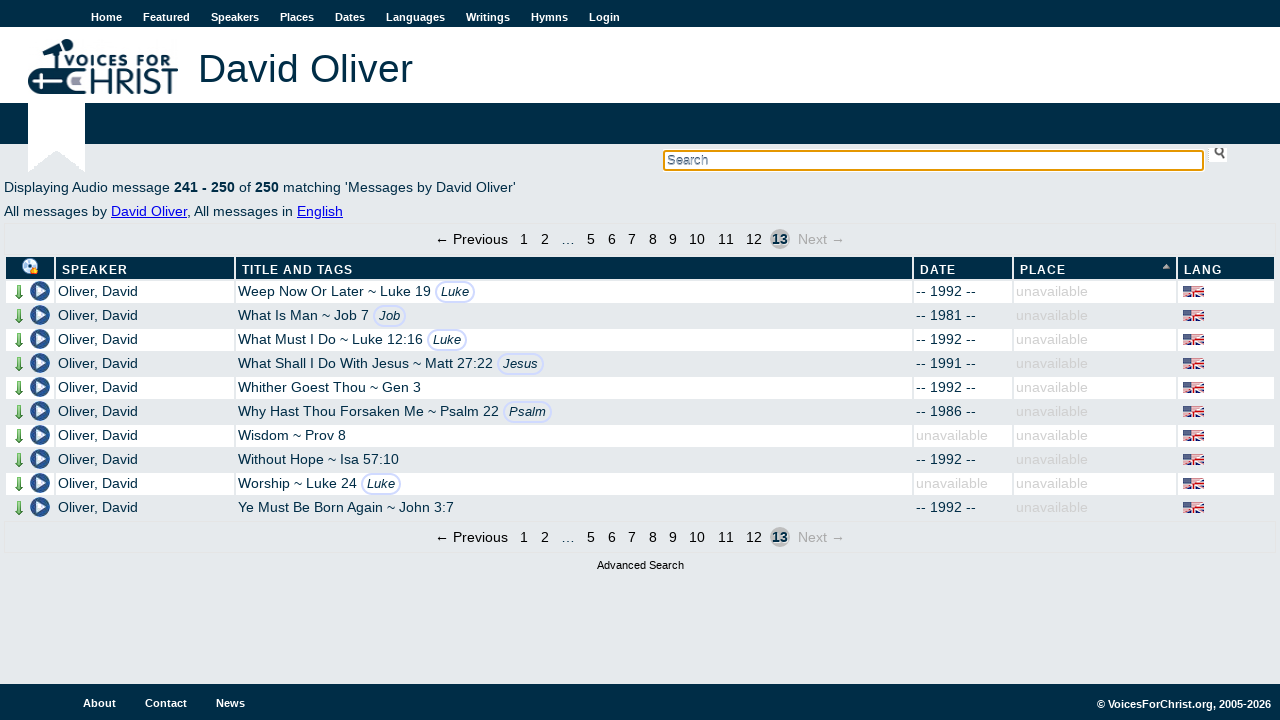

--- FILE ---
content_type: text/html; charset=utf-8
request_url: https://voicesforchrist.org/speakers/842?direction=desc&page=13&sort=place
body_size: 17668
content:
<!DOCTYPE html>  
<html xmlns:og="http://opengraphprotocol.org/schema/"
      xmlns:fb="http://www.facebook.com/2008/fbml"
      lang="en">
  <head>
    <title>VFC - David Oliver</title>
    <meta charset="utf-8"/>
    <link rel="shortcut icon" href="/assets/vfc-dd0a08269324db3230c6b48e24b18d52.ico" type="image/x-icon" />
    <link href="/assets/application-45178edca6ec813f2c4fc943c2fcfb52.css" media="all" rel="stylesheet" type="text/css" />
    <script src="/assets/application-af7dd7dae39809a8d6c38bbcb0738d05.js" type="text/javascript"></script>
    <meta property="fb:app_id" content="254616541365833" />
    <meta property="og:title" content='VFC - David Oliver' />
    <meta property="og:type" content="website" />
    <meta property="og:site_name" content='Voices For Christ' />
    <meta name="viewport" content="width=device-width, initial-scale=1.0">
    <meta content="authenticity_token" name="csrf-param" />
<meta content="AqxwXEbG8NyPYBJOZ6IZnIWd8NsI84NcY2ylcqlwr0g=" name="csrf-token" />
    
    <script type="text/javascript">

  var _gaq = _gaq || [];
  _gaq.push(['_setAccount', 'UA-196359-1']);
  _gaq.push(['_trackPageview']);

  (function() {
    var ga = document.createElement('script'); ga.type = 'text/javascript'; ga.async = true;
    ga.src = ('https:' == document.location.protocol ? 'https://ssl' : 'http://www') + '.google-analytics.com/ga.js';
    var s = document.getElementsByTagName('script')[0]; s.parentNode.insertBefore(ga, s);
  })();

</script>

  </head>
  <body>
    <div id="fb-root"></div>

    <div id="wrap">
      <div id="header">
        <a href="#" id="nav-status">Menu</a>
        <ul id="sidenav" class="nav-collapse">
          <li><a href="/">Home</a></li>
          <li><a href="/featured">Featured</a></li>
          <li><a href="/speakers">Speakers</a></li>
          <li><a href="/places">Places</a></li>
          <li><a href="/dates">Dates</a></li>
          <li><a href="/languages">Languages</a></li>
          <li><a href="/writings">Writings</a></li>
          <li><a href="/hymns">Hymns</a></li>
          <li><a href="/login">Login</a></li>
        </ul>
        <a href="/"><img alt="Logo-en" src="/assets/logo-en-e7deb2480e20a6f3d68c9b9a98b106c0.jpg" /></a>
          <h1 class="content">David Oliver</h1>
          <h2 class="content"></h2>
      </div>

      <div id="searchbox">
<form accept-charset="UTF-8" action="/welcome/search" id="sform" method="get"><div style="margin:0;padding:0;display:inline"></div>
  <input type='text' name='q' id='q' autocomplete='off' autofocus='autofocus' placeholder='Search' value=''/>
  <input type="submit" id="ssu" value="" />
</form></div>
<div class="clearboth"></div>

      

        <div id="jpid" class="jp-player"></div>
<div id="jp_container_1" class="jp-audio">
  <div id="jp_window_controls">
        <img alt="Arrow_out" onclick="popout_jplayer(); return false;" src="/assets/icons/arrow_out-2752c919e7668cb9abf22e1329cfef91.png" title="pop out" />
  </div>
  <div class="jp-type-single">
    <div class="jp-gui jp-interface">
      <ul class="jp-controls">
	<li><a href="javascript:;" class="jp-play" tabindex="1">play</a></li>
	<li><a href="javascript:;" class="jp-pause" tabindex="1">pause</a></li>
	<li><a href="javascript:;" class="jp-stop" tabindex="1">stop</a></li>
	<li><a href="javascript:;" class="jp-mute" tabindex="1" title="mute">mute</a></li>
	<li><a href="javascript:;" class="jp-unmute" tabindex="1" title="unmute">unmute</a></li>
	<li><a href="javascript:;" class="jp-volume-max" tabindex="1" title="max volume">max volume</a></li>
      </ul>
      <div class="jp-progress">
	<div class="jp-seek-bar">
	  <div class="jp-play-bar"></div>
	</div>
      </div>
      <div class="jp-volume-bar">
	<div class="jp-volume-bar-value"></div>
      </div>
      <div class="jp-time-holder">
	<div class="jp-current-time"></div>
	<div class="jp-duration"></div>
	<ul class="jp-toggles">
	  <li><a href="javascript:;" class="jp-repeat" tabindex="1" title="repeat">repeat</a></li>
	  <li><a href="javascript:;" class="jp-repeat-off" tabindex="1" title="repeat off">repeat off</a></li>
	</ul>
      </div>
    </div>
    <div class="jp-title">Now playing...</div>
    <div class="jp-no-solution">
      <span>Update Required</span> To play the media you will need to either update your browser to a recent version or update your <a href='http://get.adobe.com/flashplayer/' target='_blank'>Flash plugin</a>.
    </div>
  </div>
</div>

      
      <div id="content">
          
Displaying Audio message <b>241&nbsp;-&nbsp;250</b> of <b>250</b>  matching 'Messages by David Oliver'
  <br />
  All messages by <a href="/speakers/842">David Oliver</a>,
     All messages in <a href="/languages/1">English</a>
<div class="apple_pagination" id="true"><a class="previous_page" rel="prev" href="/speakers/842?direction=desc&amp;page=12&amp;sort=place">&#8592; Previous</a> <a rel="start" href="/speakers/842?direction=desc&amp;page=1&amp;sort=place">1</a> <a href="/speakers/842?direction=desc&amp;page=2&amp;sort=place">2</a> <span class="gap">&hellip;</span> <a href="/speakers/842?direction=desc&amp;page=5&amp;sort=place">5</a> <a href="/speakers/842?direction=desc&amp;page=6&amp;sort=place">6</a> <a href="/speakers/842?direction=desc&amp;page=7&amp;sort=place">7</a> <a href="/speakers/842?direction=desc&amp;page=8&amp;sort=place">8</a> <a href="/speakers/842?direction=desc&amp;page=9&amp;sort=place">9</a> <a href="/speakers/842?direction=desc&amp;page=10&amp;sort=place">10</a> <a href="/speakers/842?direction=desc&amp;page=11&amp;sort=place">11</a> <a rel="prev" href="/speakers/842?direction=desc&amp;page=12&amp;sort=place">12</a> <em class="current">13</em> <span class="next_page disabled">Next &#8594;</span></div>
<table id="msgtable" class="sortable msglist">
    <thead>
    <tr>
      <th id="play_col" title='Download a zip file of the messages'>
        <form method="POST" action="https://voicesforchrist.org/speakers/842?direction=desc&amp;page=13&amp;sort=place" onsubmit="return confirm('This will download the audio files on this page as a zip file. Press OK if that is what you want to do, cancel otherwise!');">
          <input type="hidden" name="download" value="true"/>
          <input type="submit" id="zipline" value=""/>
         </form>
      </th>
      <th id="speaker_col"><a href="/speakers/842?direction=asc&amp;page=13&amp;sort=speaker_name" title="click to sort">Speaker</a></th>
      <th id="title_col"><a href="/speakers/842?direction=asc&amp;page=13&amp;sort=full_title" title="click to sort">Title and Tags</a></th>
      <th id="date_col"><a href="/speakers/842?direction=asc&amp;page=13&amp;sort=event_date" title="click to sort">Date</a></th>
      <th id="place_col"><a href="/speakers/842?direction=asc&amp;page=13&amp;sort=place" class="current desc" title="click to reverse sort order">Place</a></th>
      <th id="lang_col"><a href="/speakers/842?direction=asc&amp;page=13&amp;sort=language" title="click to sort">Lang</a></th>
    </tr>
  </thead>

  <tbody>
      <tr>
  <td class='audio-control'>
    <a href="/audio_messages/107363?dl=true" onclick="return dl(this)"><img alt="Arrow_down" src="/assets/icons/arrow_down-f2d0f6c82eb5de24741c2379bfe788c2.png" title="Download MP3" /></a>
    <span class='player' onclick="play('/audio_messages/107363','D Oliver ~ Weep Now Or Later ~ Luke 19')">
       <img alt="Pixel" src="/assets/pixel-e3cabd42f8a195ea38f3c843866c8f0f.gif" title="Play" />
    </span>
  </td>
  <td>
    <a href="/speakers/842">Oliver, David</a>
  </td>
  <td title='Size 6 mb, duration 00:36:00'>
        Weep Now Or Later ~ Luke 19
       <span class="taglist">
           <span class="tag"><a href="/tags/Luke" title="Search messages tagged with Luke">Luke</a></span>
       </span>
  </td>
  <td>-- 1992 --</td>
    <td class='ua'>unavailable</td>
  <td><img alt="English language" class="flag" src="/assets/language-flags/english-dbd0184599885193e88847697c538d56.png" title="English language" /></td>
</tr>

      <tr>
  <td class='audio-control'>
    <a href="/audio_messages/107364?dl=true" onclick="return dl(this)"><img alt="Arrow_down" src="/assets/icons/arrow_down-f2d0f6c82eb5de24741c2379bfe788c2.png" title="Download MP3" /></a>
    <span class='player' onclick="play('/audio_messages/107364','D Oliver ~ What Is Man ~ Job 7')">
       <img alt="Pixel" src="/assets/pixel-e3cabd42f8a195ea38f3c843866c8f0f.gif" title="Play" />
    </span>
  </td>
  <td>
    <a href="/speakers/842">Oliver, David</a>
  </td>
  <td title='Size 5 mb, duration 00:32:00'>
        What Is Man ~ Job 7
       <span class="taglist">
           <span class="tag"><a href="/tags/Job" title="Search messages tagged with Job">Job</a></span>
       </span>
  </td>
  <td>-- 1981 --</td>
    <td class='ua'>unavailable</td>
  <td><img alt="English language" class="flag" src="/assets/language-flags/english-dbd0184599885193e88847697c538d56.png" title="English language" /></td>
</tr>

      <tr>
  <td class='audio-control'>
    <a href="/audio_messages/107365?dl=true" onclick="return dl(this)"><img alt="Arrow_down" src="/assets/icons/arrow_down-f2d0f6c82eb5de24741c2379bfe788c2.png" title="Download MP3" /></a>
    <span class='player' onclick="play('/audio_messages/107365','D Oliver ~ What Must I Do ~ Luke 12:16')">
       <img alt="Pixel" src="/assets/pixel-e3cabd42f8a195ea38f3c843866c8f0f.gif" title="Play" />
    </span>
  </td>
  <td>
    <a href="/speakers/842">Oliver, David</a>
  </td>
  <td title='Size 5 mb, duration 00:34:00'>
        What Must I Do ~ Luke 12:16
       <span class="taglist">
           <span class="tag"><a href="/tags/Luke" title="Search messages tagged with Luke">Luke</a></span>
       </span>
  </td>
  <td>-- 1992 --</td>
    <td class='ua'>unavailable</td>
  <td><img alt="English language" class="flag" src="/assets/language-flags/english-dbd0184599885193e88847697c538d56.png" title="English language" /></td>
</tr>

      <tr>
  <td class='audio-control'>
    <a href="/audio_messages/107366?dl=true" onclick="return dl(this)"><img alt="Arrow_down" src="/assets/icons/arrow_down-f2d0f6c82eb5de24741c2379bfe788c2.png" title="Download MP3" /></a>
    <span class='player' onclick="play('/audio_messages/107366','D Oliver ~ What Shall I Do With Jesus ~ Matt 27:22')">
       <img alt="Pixel" src="/assets/pixel-e3cabd42f8a195ea38f3c843866c8f0f.gif" title="Play" />
    </span>
  </td>
  <td>
    <a href="/speakers/842">Oliver, David</a>
  </td>
  <td title='Size 5 mb, duration 00:34:00'>
        What Shall I Do With Jesus ~ Matt 27:22
       <span class="taglist">
           <span class="tag"><a href="/tags/Jesus" title="Search messages tagged with Jesus">Jesus</a></span>
       </span>
  </td>
  <td>-- 1991 --</td>
    <td class='ua'>unavailable</td>
  <td><img alt="English language" class="flag" src="/assets/language-flags/english-dbd0184599885193e88847697c538d56.png" title="English language" /></td>
</tr>

      <tr>
  <td class='audio-control'>
    <a href="/audio_messages/107367?dl=true" onclick="return dl(this)"><img alt="Arrow_down" src="/assets/icons/arrow_down-f2d0f6c82eb5de24741c2379bfe788c2.png" title="Download MP3" /></a>
    <span class='player' onclick="play('/audio_messages/107367','D Oliver ~ Whither Goest Thou ~ Gen 3')">
       <img alt="Pixel" src="/assets/pixel-e3cabd42f8a195ea38f3c843866c8f0f.gif" title="Play" />
    </span>
  </td>
  <td>
    <a href="/speakers/842">Oliver, David</a>
  </td>
  <td title='Size 5 mb, duration 00:31:00'>
        Whither Goest Thou ~ Gen 3
  </td>
  <td>-- 1992 --</td>
    <td class='ua'>unavailable</td>
  <td><img alt="English language" class="flag" src="/assets/language-flags/english-dbd0184599885193e88847697c538d56.png" title="English language" /></td>
</tr>

      <tr>
  <td class='audio-control'>
    <a href="/audio_messages/107368?dl=true" onclick="return dl(this)"><img alt="Arrow_down" src="/assets/icons/arrow_down-f2d0f6c82eb5de24741c2379bfe788c2.png" title="Download MP3" /></a>
    <span class='player' onclick="play('/audio_messages/107368','D Oliver ~ Why Hast Thou Forsaken Me ~ Psalm 22')">
       <img alt="Pixel" src="/assets/pixel-e3cabd42f8a195ea38f3c843866c8f0f.gif" title="Play" />
    </span>
  </td>
  <td>
    <a href="/speakers/842">Oliver, David</a>
  </td>
  <td title='Size 4 mb, duration 00:27:00'>
        Why Hast Thou Forsaken Me ~ Psalm 22
       <span class="taglist">
           <span class="tag"><a href="/tags/Psalm" title="Search messages tagged with Psalm">Psalm</a></span>
       </span>
  </td>
  <td>-- 1986 --</td>
    <td class='ua'>unavailable</td>
  <td><img alt="English language" class="flag" src="/assets/language-flags/english-dbd0184599885193e88847697c538d56.png" title="English language" /></td>
</tr>

      <tr>
  <td class='audio-control'>
    <a href="/audio_messages/95533?dl=true" onclick="return dl(this)"><img alt="Arrow_down" src="/assets/icons/arrow_down-f2d0f6c82eb5de24741c2379bfe788c2.png" title="Download MP3" /></a>
    <span class='player' onclick="play('/audio_messages/95533','D Oliver ~ Wisdom ~ Prov 8')">
       <img alt="Pixel" src="/assets/pixel-e3cabd42f8a195ea38f3c843866c8f0f.gif" title="Play" />
    </span>
  </td>
  <td>
    <a href="/speakers/842">Oliver, David</a>
  </td>
  <td title='Size 6 mb, duration 00:37:00'>
        Wisdom ~ Prov 8
  </td>
  <td class='ua'>unavailable</td>
    <td class='ua'>unavailable</td>
  <td><img alt="English language" class="flag" src="/assets/language-flags/english-dbd0184599885193e88847697c538d56.png" title="English language" /></td>
</tr>

      <tr>
  <td class='audio-control'>
    <a href="/audio_messages/107369?dl=true" onclick="return dl(this)"><img alt="Arrow_down" src="/assets/icons/arrow_down-f2d0f6c82eb5de24741c2379bfe788c2.png" title="Download MP3" /></a>
    <span class='player' onclick="play('/audio_messages/107369','D Oliver ~ Without Hope ~ Isa 57:10')">
       <img alt="Pixel" src="/assets/pixel-e3cabd42f8a195ea38f3c843866c8f0f.gif" title="Play" />
    </span>
  </td>
  <td>
    <a href="/speakers/842">Oliver, David</a>
  </td>
  <td title='Size 4 mb, duration 00:26:00'>
        Without Hope ~ Isa 57:10
  </td>
  <td>-- 1992 --</td>
    <td class='ua'>unavailable</td>
  <td><img alt="English language" class="flag" src="/assets/language-flags/english-dbd0184599885193e88847697c538d56.png" title="English language" /></td>
</tr>

      <tr>
  <td class='audio-control'>
    <a href="/audio_messages/100812?dl=true" onclick="return dl(this)"><img alt="Arrow_down" src="/assets/icons/arrow_down-f2d0f6c82eb5de24741c2379bfe788c2.png" title="Download MP3" /></a>
    <span class='player' onclick="play('/audio_messages/100812','D Oliver ~ Worship ~ Luke 24')">
       <img alt="Pixel" src="/assets/pixel-e3cabd42f8a195ea38f3c843866c8f0f.gif" title="Play" />
    </span>
  </td>
  <td>
    <a href="/speakers/842">Oliver, David</a>
  </td>
  <td title='Size 4 mb, duration 00:40:00'>
        Worship ~ Luke 24
       <span class="taglist">
           <span class="tag"><a href="/tags/Luke" title="Search messages tagged with Luke">Luke</a></span>
       </span>
  </td>
  <td class='ua'>unavailable</td>
    <td class='ua'>unavailable</td>
  <td><img alt="English language" class="flag" src="/assets/language-flags/english-dbd0184599885193e88847697c538d56.png" title="English language" /></td>
</tr>

      <tr>
  <td class='audio-control'>
    <a href="/audio_messages/107370?dl=true" onclick="return dl(this)"><img alt="Arrow_down" src="/assets/icons/arrow_down-f2d0f6c82eb5de24741c2379bfe788c2.png" title="Download MP3" /></a>
    <span class='player' onclick="play('/audio_messages/107370','D Oliver ~ Ye Must Be Born Again ~ John 3:7')">
       <img alt="Pixel" src="/assets/pixel-e3cabd42f8a195ea38f3c843866c8f0f.gif" title="Play" />
    </span>
  </td>
  <td>
    <a href="/speakers/842">Oliver, David</a>
  </td>
  <td title='Size 5 mb, duration 00:29:00'>
        Ye Must Be Born Again ~ John 3:7
  </td>
  <td>-- 1992 --</td>
    <td class='ua'>unavailable</td>
  <td><img alt="English language" class="flag" src="/assets/language-flags/english-dbd0184599885193e88847697c538d56.png" title="English language" /></td>
</tr>

  </tbody>
</table>
<div class="apple_pagination" id="true"><a class="previous_page" rel="prev" href="/speakers/842?direction=desc&amp;page=12&amp;sort=place">&#8592; Previous</a> <a rel="start" href="/speakers/842?direction=desc&amp;page=1&amp;sort=place">1</a> <a href="/speakers/842?direction=desc&amp;page=2&amp;sort=place">2</a> <span class="gap">&hellip;</span> <a href="/speakers/842?direction=desc&amp;page=5&amp;sort=place">5</a> <a href="/speakers/842?direction=desc&amp;page=6&amp;sort=place">6</a> <a href="/speakers/842?direction=desc&amp;page=7&amp;sort=place">7</a> <a href="/speakers/842?direction=desc&amp;page=8&amp;sort=place">8</a> <a href="/speakers/842?direction=desc&amp;page=9&amp;sort=place">9</a> <a href="/speakers/842?direction=desc&amp;page=10&amp;sort=place">10</a> <a href="/speakers/842?direction=desc&amp;page=11&amp;sort=place">11</a> <a rel="prev" href="/speakers/842?direction=desc&amp;page=12&amp;sort=place">12</a> <em class="current">13</em> <span class="next_page disabled">Next &#8594;</span></div>
<div id="search_trailer">
  <a href="/welcome/advanced">Advanced Search</a>
</div>


      </div>
    </div>
    <div id="footer">
      <ul id="botnav">
        <li><a href="/welcome/about">About</a></li>
	<li><a href="/welcome/contact">Contact</a></li>
	<li><a href="/welcome/news">News</a></li>
        <li id="copy">&copy; VoicesForChrist.org, 2005-2026</li>
      </ul>
    </div>
  </body>
</html>
